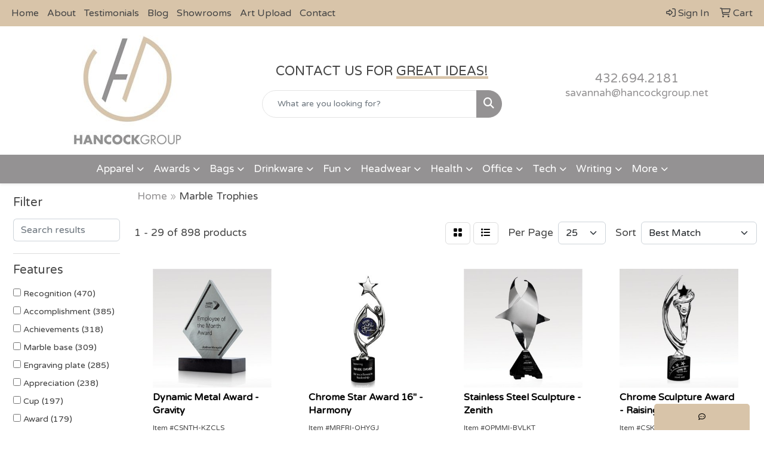

--- FILE ---
content_type: text/html
request_url: https://www.hancockpromo.com/ws/ws.dll/StartSrch?UID=31244&WENavID=19026359
body_size: 13755
content:
<!DOCTYPE html>
<html lang="en"><head>
<meta charset="utf-8">
<meta http-equiv="X-UA-Compatible" content="IE=edge">
<meta name="viewport" content="width=device-width, initial-scale=1">
<!-- The above 3 meta tags *must* come first in the head; any other head content must come *after* these tags -->


<link href="/distsite/styles/8/css/bootstrap.min.css" rel="stylesheet" />
<link href="https://fonts.googleapis.com/css?family=Open+Sans:400,600|Oswald:400,600" rel="stylesheet">
<link href="/distsite/styles/8/css/owl.carousel.min.css" rel="stylesheet">
<link href="/distsite/styles/8/css/nouislider.css" rel="stylesheet">
<!--<link href="/distsite/styles/8/css/menu.css" rel="stylesheet"/>-->
<link href="/distsite/styles/8/css/flexslider.css" rel="stylesheet">
<link href="/distsite/styles/8/css/all.min.css" rel="stylesheet">
<link href="/distsite/styles/8/css/slick/slick.css" rel="stylesheet"/>
<link href="/distsite/styles/8/css/lightbox/lightbox.css" rel="stylesheet"  />
<link href="/distsite/styles/8/css/yamm.css" rel="stylesheet" />
<!-- Custom styles for this theme -->
<link href="/we/we.dll/StyleSheet?UN=31244&Type=WETheme&TS=C45707.4604282407" rel="stylesheet">
<!-- Custom styles for this theme -->
<link href="/we/we.dll/StyleSheet?UN=31244&Type=WETheme-PS&TS=C45707.4604282407" rel="stylesheet">
<style>
body {color: #444 !important;}
ul#nav1.sf-arrows .sf-with-ul:after {border-top-color: #eee;}
#header-inner > div > div {align-items: center !important;}
.header-eight #logo img {max-height: 185px; margin-top: 0;}
#ftlogo > a > img {height: 140px;}
#ftlogo > a > img {margin-bottom: 13px;}
#footer {padding: 60px 0px 0px 0px; border-top: 2px solid #949293; }
.sig-overlay {background-color: #00000080;}

.heading-title {margin-bottom: 20px !important; font-size: 22px; text-transform: uppercase !important; font-weight: 300;}
.underline-txt {background-size: 100px 1.2em; background-image: linear-gradient(to bottom,rgba(0,0,0,0) 80%,#d8c4a9 80%); font-weight: 400;}

#featured-collection-1 > div > div > h3 {display: none;}

@media (min-width: 768px) {
#header-inner { padding: 15px 0px}
}

@media (min-width: 992px) {
.carousel-item {height: 550px;}
}
</style>

<!-- HTML5 shim and Respond.js for IE8 support of HTML5 elements and media queries -->
<!--[if lt IE 9]>
      <script src="https://oss.maxcdn.com/html5shiv/3.7.3/html5shiv.min.js"></script>
      <script src="https://oss.maxcdn.com/respond/1.4.2/respond.min.js"></script>
    <![endif]-->

</head>

<body style="background:#fff;">


  <!-- Slide-Out Menu -->
  <div id="filter-menu" class="filter-menu">
    <button id="close-menu" class="btn-close"></button>
    <div class="menu-content">
      
<aside class="filter-sidebar">



<div class="filter-section first">
	<h2>Filter</h2>
	 <div class="input-group mb-3">
	 <input type="text" style="border-right:0;" placeholder="Search results" class="form-control text-search-within-results" name="SearchWithinResults" value="" maxlength="100" onkeyup="HandleTextFilter(event);">
	  <label class="input-group-text" style="background-color:#fff;"><a  style="display:none;" href="javascript:void(0);" class="remove-filter" data-toggle="tooltip" title="Clear" onclick="ClearTextFilter();"><i class="far fa-times" aria-hidden="true"></i> <span class="fa-sr-only">x</span></a></label>
	</div>
</div>

<a href="javascript:void(0);" class="clear-filters"  style="display:none;" onclick="ClearDrillDown();">Clear all filters</a>

<div class="filter-section"  style="display:none;">
	<h2>Categories</h2>

	<div class="filter-list">

	 

		<!-- wrapper for more filters -->
        <div class="show-filter">

		</div><!-- showfilters -->

	</div>

		<a href="#" class="show-more"  style="display:none;" >Show more</a>
</div>


<div class="filter-section" >
	<h2>Features</h2>

		<div class="filter-list">

	  		<div class="checkbox"><label><input class="filtercheckbox" type="checkbox" name="2|Recognition" ><span> Recognition (470)</span></label></div><div class="checkbox"><label><input class="filtercheckbox" type="checkbox" name="2|Accomplishment" ><span> Accomplishment (385)</span></label></div><div class="checkbox"><label><input class="filtercheckbox" type="checkbox" name="2|Achievements" ><span> Achievements (318)</span></label></div><div class="checkbox"><label><input class="filtercheckbox" type="checkbox" name="2|Marble base" ><span> Marble base (309)</span></label></div><div class="checkbox"><label><input class="filtercheckbox" type="checkbox" name="2|Engraving plate" ><span> Engraving plate (285)</span></label></div><div class="checkbox"><label><input class="filtercheckbox" type="checkbox" name="2|Appreciation" ><span> Appreciation (238)</span></label></div><div class="checkbox"><label><input class="filtercheckbox" type="checkbox" name="2|Cup" ><span> Cup (197)</span></label></div><div class="checkbox"><label><input class="filtercheckbox" type="checkbox" name="2|Award" ><span> Award (179)</span></label></div><div class="checkbox"><label><input class="filtercheckbox" type="checkbox" name="2|Accolade" ><span> Accolade (171)</span></label></div><div class="checkbox"><label><input class="filtercheckbox" type="checkbox" name="2|Trophy" ><span> Trophy (159)</span></label></div><div class="show-filter"><div class="checkbox"><label><input class="filtercheckbox" type="checkbox" name="2|Base" ><span> Base (153)</span></label></div><div class="checkbox"><label><input class="filtercheckbox" type="checkbox" name="2|Acknowledgement" ><span> Acknowledgement (143)</span></label></div><div class="checkbox"><label><input class="filtercheckbox" type="checkbox" name="2|Cast metal" ><span> Cast metal (136)</span></label></div><div class="checkbox"><label><input class="filtercheckbox" type="checkbox" name="2|Square base" ><span> Square base (130)</span></label></div><div class="checkbox"><label><input class="filtercheckbox" type="checkbox" name="2|Round" ><span> Round (99)</span></label></div><div class="checkbox"><label><input class="filtercheckbox" type="checkbox" name="2|Rectangle bottom" ><span> Rectangle bottom (91)</span></label></div><div class="checkbox"><label><input class="filtercheckbox" type="checkbox" name="2|Custom award" ><span> Custom award (87)</span></label></div><div class="checkbox"><label><input class="filtercheckbox" type="checkbox" name="2|Marble" ><span> Marble (86)</span></label></div><div class="checkbox"><label><input class="filtercheckbox" type="checkbox" name="2|Recognition award" ><span> Recognition award (86)</span></label></div><div class="checkbox"><label><input class="filtercheckbox" type="checkbox" name="2|Marble awards" ><span> Marble awards (82)</span></label></div><div class="checkbox"><label><input class="filtercheckbox" type="checkbox" name="2|2 handle" ><span> 2 handle (77)</span></label></div><div class="checkbox"><label><input class="filtercheckbox" type="checkbox" name="2|Granite award" ><span> Granite award (76)</span></label></div><div class="checkbox"><label><input class="filtercheckbox" type="checkbox" name="2|Metal cup" ><span> Metal cup (74)</span></label></div><div class="checkbox"><label><input class="filtercheckbox" type="checkbox" name="2|Ceremony" ><span> Ceremony (70)</span></label></div><div class="checkbox"><label><input class="filtercheckbox" type="checkbox" name="2|Acrylic" ><span> Acrylic (68)</span></label></div><div class="checkbox"><label><input class="filtercheckbox" type="checkbox" name="2|Glass" ><span> Glass (68)</span></label></div><div class="checkbox"><label><input class="filtercheckbox" type="checkbox" name="2|Crystal" ><span> Crystal (67)</span></label></div><div class="checkbox"><label><input class="filtercheckbox" type="checkbox" name="2|Granite" ><span> Granite (66)</span></label></div><div class="checkbox"><label><input class="filtercheckbox" type="checkbox" name="2|Crystal award" ><span> Crystal award (61)</span></label></div><div class="checkbox"><label><input class="filtercheckbox" type="checkbox" name="2|Glass award" ><span> Glass award (61)</span></label></div><div class="checkbox"><label><input class="filtercheckbox" type="checkbox" name="2|Stafire crystal award" ><span> Stafire crystal award (60)</span></label></div><div class="checkbox"><label><input class="filtercheckbox" type="checkbox" name="2|Starfire crystal" ><span> Starfire crystal (60)</span></label></div><div class="checkbox"><label><input class="filtercheckbox" type="checkbox" name="2|Loving cup" ><span> Loving cup (58)</span></label></div><div class="checkbox"><label><input class="filtercheckbox" type="checkbox" name="2|3&quot;x 2&quot; base" ><span> 3&quot;x 2&quot; base (50)</span></label></div><div class="checkbox"><label><input class="filtercheckbox" type="checkbox" name="2|Durable" ><span> Durable (50)</span></label></div><div class="checkbox"><label><input class="filtercheckbox" type="checkbox" name="2|Corporate" ><span> Corporate (45)</span></label></div><div class="checkbox"><label><input class="filtercheckbox" type="checkbox" name="2|Metal" ><span> Metal (45)</span></label></div><div class="checkbox"><label><input class="filtercheckbox" type="checkbox" name="2|Customized" ><span> Customized (43)</span></label></div><div class="checkbox"><label><input class="filtercheckbox" type="checkbox" name="2|Merit" ><span> Merit (43)</span></label></div><div class="checkbox"><label><input class="filtercheckbox" type="checkbox" name="2|Brookfield distinction" ><span> Brookfield distinction (40)</span></label></div><div class="checkbox"><label><input class="filtercheckbox" type="checkbox" name="2|Solid marble base" ><span> Solid marble base (40)</span></label></div><div class="checkbox"><label><input class="filtercheckbox" type="checkbox" name="2|Metal loving cup" ><span> Metal loving cup (39)</span></label></div><div class="checkbox"><label><input class="filtercheckbox" type="checkbox" name="2|Poly" ><span> Poly (39)</span></label></div><div class="checkbox"><label><input class="filtercheckbox" type="checkbox" name="2|Star" ><span> Star (34)</span></label></div><div class="checkbox"><label><input class="filtercheckbox" type="checkbox" name="2|Personalized" ><span> Personalized (33)</span></label></div><div class="checkbox"><label><input class="filtercheckbox" type="checkbox" name="2|Standing" ><span> Standing (33)</span></label></div><div class="checkbox"><label><input class="filtercheckbox" type="checkbox" name="2|Tabletop" ><span> Tabletop (32)</span></label></div><div class="checkbox"><label><input class="filtercheckbox" type="checkbox" name="2|Thermo printed plate" ><span> Thermo printed plate (32)</span></label></div><div class="checkbox"><label><input class="filtercheckbox" type="checkbox" name="2|Plastic" ><span> Plastic (30)</span></label></div><div class="checkbox"><label><input class="filtercheckbox" type="checkbox" name="2|Rectangle base" ><span> Rectangle base (29)</span></label></div></div>

			<!-- wrapper for more filters -->
			<div class="show-filter">

			</div><!-- showfilters -->
 		</div>
		<a href="#" class="show-more"  >Show more</a>


</div>


<div class="filter-section" >
	<h2>Colors</h2>

		<div class="filter-list">

		  	<div class="checkbox"><label><input class="filtercheckbox" type="checkbox" name="1|Gold/black" ><span> Gold/black (163)</span></label></div><div class="checkbox"><label><input class="filtercheckbox" type="checkbox" name="1|Silver/black" ><span> Silver/black (130)</span></label></div><div class="checkbox"><label><input class="filtercheckbox" type="checkbox" name="1|Gold/white" ><span> Gold/white (99)</span></label></div><div class="checkbox"><label><input class="filtercheckbox" type="checkbox" name="1|Clear/black/beige" ><span> Clear/black/beige (41)</span></label></div><div class="checkbox"><label><input class="filtercheckbox" type="checkbox" name="1|Silver" ><span> Silver (34)</span></label></div><div class="checkbox"><label><input class="filtercheckbox" type="checkbox" name="1|Silver/gold/black" ><span> Silver/gold/black (33)</span></label></div><div class="checkbox"><label><input class="filtercheckbox" type="checkbox" name="1|Green" ><span> Green (31)</span></label></div><div class="checkbox"><label><input class="filtercheckbox" type="checkbox" name="1|Black/clear/beige" ><span> Black/clear/beige (28)</span></label></div><div class="checkbox"><label><input class="filtercheckbox" type="checkbox" name="1|Gold/silver/black" ><span> Gold/silver/black (28)</span></label></div><div class="checkbox"><label><input class="filtercheckbox" type="checkbox" name="1|Various" ><span> Various (25)</span></label></div><div class="show-filter"><div class="checkbox"><label><input class="filtercheckbox" type="checkbox" name="1|Gold" ><span> Gold (21)</span></label></div><div class="checkbox"><label><input class="filtercheckbox" type="checkbox" name="1|Gold/black marble base" ><span> Gold/black marble base (17)</span></label></div><div class="checkbox"><label><input class="filtercheckbox" type="checkbox" name="1|Black" ><span> Black (14)</span></label></div><div class="checkbox"><label><input class="filtercheckbox" type="checkbox" name="1|Black/gold" ><span> Black/gold (14)</span></label></div><div class="checkbox"><label><input class="filtercheckbox" type="checkbox" name="1|Clear" ><span> Clear (14)</span></label></div><div class="checkbox"><label><input class="filtercheckbox" type="checkbox" name="1|Gold/black/clear" ><span> Gold/black/clear (12)</span></label></div><div class="checkbox"><label><input class="filtercheckbox" type="checkbox" name="1|Red" ><span> Red (12)</span></label></div><div class="checkbox"><label><input class="filtercheckbox" type="checkbox" name="1|Gold/brown" ><span> Gold/brown (11)</span></label></div><div class="checkbox"><label><input class="filtercheckbox" type="checkbox" name="1|Blue" ><span> Blue (10)</span></label></div><div class="checkbox"><label><input class="filtercheckbox" type="checkbox" name="1|Clear/black" ><span> Clear/black (10)</span></label></div><div class="checkbox"><label><input class="filtercheckbox" type="checkbox" name="1|Blue/clear" ><span> Blue/clear (7)</span></label></div><div class="checkbox"><label><input class="filtercheckbox" type="checkbox" name="1|Bronze/black" ><span> Bronze/black (6)</span></label></div><div class="checkbox"><label><input class="filtercheckbox" type="checkbox" name="1|Clear &amp; black" ><span> Clear &amp; black (6)</span></label></div><div class="checkbox"><label><input class="filtercheckbox" type="checkbox" name="1|Gray / black" ><span> Gray / black (6)</span></label></div><div class="checkbox"><label><input class="filtercheckbox" type="checkbox" name="1|Gold/marble white base" ><span> Gold/marble white base (5)</span></label></div><div class="checkbox"><label><input class="filtercheckbox" type="checkbox" name="1|Silver/black base" ><span> Silver/black base (5)</span></label></div><div class="checkbox"><label><input class="filtercheckbox" type="checkbox" name="1|Silver/brown" ><span> Silver/brown (5)</span></label></div><div class="checkbox"><label><input class="filtercheckbox" type="checkbox" name="1|Silver/walnut brown" ><span> Silver/walnut brown (5)</span></label></div><div class="checkbox"><label><input class="filtercheckbox" type="checkbox" name="1|Clear / black" ><span> Clear / black (4)</span></label></div><div class="checkbox"><label><input class="filtercheckbox" type="checkbox" name="1|Clear acrylic" ><span> Clear acrylic (4)</span></label></div><div class="checkbox"><label><input class="filtercheckbox" type="checkbox" name="1|Clear/blue" ><span> Clear/blue (4)</span></label></div><div class="checkbox"><label><input class="filtercheckbox" type="checkbox" name="1|Gray" ><span> Gray (4)</span></label></div><div class="checkbox"><label><input class="filtercheckbox" type="checkbox" name="1|Lavaflow black/gold" ><span> Lavaflow black/gold (4)</span></label></div><div class="checkbox"><label><input class="filtercheckbox" type="checkbox" name="1|Lavaflow fuchsia pink/gold" ><span> Lavaflow fuchsia pink/gold (4)</span></label></div><div class="checkbox"><label><input class="filtercheckbox" type="checkbox" name="1|Lightning black/gold" ><span> Lightning black/gold (4)</span></label></div><div class="checkbox"><label><input class="filtercheckbox" type="checkbox" name="1|Pow black/gold" ><span> Pow black/gold (4)</span></label></div><div class="checkbox"><label><input class="filtercheckbox" type="checkbox" name="1|Pow gold" ><span> Pow gold (4)</span></label></div><div class="checkbox"><label><input class="filtercheckbox" type="checkbox" name="1|Red/clear" ><span> Red/clear (4)</span></label></div><div class="checkbox"><label><input class="filtercheckbox" type="checkbox" name="1|Silver/blue/black" ><span> Silver/blue/black (4)</span></label></div><div class="checkbox"><label><input class="filtercheckbox" type="checkbox" name="1|Blue marble" ><span> Blue marble (3)</span></label></div><div class="checkbox"><label><input class="filtercheckbox" type="checkbox" name="1|Brass/black" ><span> Brass/black (3)</span></label></div><div class="checkbox"><label><input class="filtercheckbox" type="checkbox" name="1|Clear/black/silver" ><span> Clear/black/silver (3)</span></label></div><div class="checkbox"><label><input class="filtercheckbox" type="checkbox" name="1|Diamond blue/gold" ><span> Diamond blue/gold (3)</span></label></div><div class="checkbox"><label><input class="filtercheckbox" type="checkbox" name="1|Diamond gold" ><span> Diamond gold (3)</span></label></div><div class="checkbox"><label><input class="filtercheckbox" type="checkbox" name="1|Diamond orange/gold" ><span> Diamond orange/gold (3)</span></label></div><div class="checkbox"><label><input class="filtercheckbox" type="checkbox" name="1|Diamond purple/gold" ><span> Diamond purple/gold (3)</span></label></div><div class="checkbox"><label><input class="filtercheckbox" type="checkbox" name="1|Diamond red/gold" ><span> Diamond red/gold (3)</span></label></div><div class="checkbox"><label><input class="filtercheckbox" type="checkbox" name="1|Diamond silver/gold" ><span> Diamond silver/gold (3)</span></label></div><div class="checkbox"><label><input class="filtercheckbox" type="checkbox" name="1|Emerald marble" ><span> Emerald marble (3)</span></label></div><div class="checkbox"><label><input class="filtercheckbox" type="checkbox" name="1|Flag red/white/blue/gold" ><span> Flag red/white/blue/gold (3)</span></label></div></div>


			<!-- wrapper for more filters -->
			<div class="show-filter">

			</div><!-- showfilters -->

		  </div>

		<a href="#" class="show-more"  >Show more</a>
</div>


<div class="filter-section"  >
	<h2>Price Range</h2>
	<div class="filter-price-wrap">
		<div class="filter-price-inner">
			<div class="input-group">
				<span class="input-group-text input-group-text-white">$</span>
				<input type="text" class="form-control form-control-sm filter-min-prices" name="min-prices" value="" placeholder="Min" onkeyup="HandlePriceFilter(event);">
			</div>
			<div class="input-group">
				<span class="input-group-text input-group-text-white">$</span>
				<input type="text" class="form-control form-control-sm filter-max-prices" name="max-prices" value="" placeholder="Max" onkeyup="HandlePriceFilter(event);">
			</div>
		</div>
		<a href="javascript:void(0)" onclick="SetPriceFilter();" ><i class="fa-solid fa-chevron-right"></i></a>
	</div>
</div>

<div class="filter-section"   >
	<h2>Quantity</h2>
	<div class="filter-price-wrap mb-2">
		<input type="text" class="form-control form-control-sm filter-quantity" value="" placeholder="Qty" onkeyup="HandleQuantityFilter(event);">
		<a href="javascript:void(0)" onclick="SetQuantityFilter();"><i class="fa-solid fa-chevron-right"></i></a>
	</div>
</div>




	</aside>

    </div>
</div>




	<div class="container-fluid">
		<div class="row">

			<div class="col-md-3 col-lg-2">
        <div class="d-none d-md-block">
          <div id="desktop-filter">
            
<aside class="filter-sidebar">



<div class="filter-section first">
	<h2>Filter</h2>
	 <div class="input-group mb-3">
	 <input type="text" style="border-right:0;" placeholder="Search results" class="form-control text-search-within-results" name="SearchWithinResults" value="" maxlength="100" onkeyup="HandleTextFilter(event);">
	  <label class="input-group-text" style="background-color:#fff;"><a  style="display:none;" href="javascript:void(0);" class="remove-filter" data-toggle="tooltip" title="Clear" onclick="ClearTextFilter();"><i class="far fa-times" aria-hidden="true"></i> <span class="fa-sr-only">x</span></a></label>
	</div>
</div>

<a href="javascript:void(0);" class="clear-filters"  style="display:none;" onclick="ClearDrillDown();">Clear all filters</a>

<div class="filter-section"  style="display:none;">
	<h2>Categories</h2>

	<div class="filter-list">

	 

		<!-- wrapper for more filters -->
        <div class="show-filter">

		</div><!-- showfilters -->

	</div>

		<a href="#" class="show-more"  style="display:none;" >Show more</a>
</div>


<div class="filter-section" >
	<h2>Features</h2>

		<div class="filter-list">

	  		<div class="checkbox"><label><input class="filtercheckbox" type="checkbox" name="2|Recognition" ><span> Recognition (470)</span></label></div><div class="checkbox"><label><input class="filtercheckbox" type="checkbox" name="2|Accomplishment" ><span> Accomplishment (385)</span></label></div><div class="checkbox"><label><input class="filtercheckbox" type="checkbox" name="2|Achievements" ><span> Achievements (318)</span></label></div><div class="checkbox"><label><input class="filtercheckbox" type="checkbox" name="2|Marble base" ><span> Marble base (309)</span></label></div><div class="checkbox"><label><input class="filtercheckbox" type="checkbox" name="2|Engraving plate" ><span> Engraving plate (285)</span></label></div><div class="checkbox"><label><input class="filtercheckbox" type="checkbox" name="2|Appreciation" ><span> Appreciation (238)</span></label></div><div class="checkbox"><label><input class="filtercheckbox" type="checkbox" name="2|Cup" ><span> Cup (197)</span></label></div><div class="checkbox"><label><input class="filtercheckbox" type="checkbox" name="2|Award" ><span> Award (179)</span></label></div><div class="checkbox"><label><input class="filtercheckbox" type="checkbox" name="2|Accolade" ><span> Accolade (171)</span></label></div><div class="checkbox"><label><input class="filtercheckbox" type="checkbox" name="2|Trophy" ><span> Trophy (159)</span></label></div><div class="show-filter"><div class="checkbox"><label><input class="filtercheckbox" type="checkbox" name="2|Base" ><span> Base (153)</span></label></div><div class="checkbox"><label><input class="filtercheckbox" type="checkbox" name="2|Acknowledgement" ><span> Acknowledgement (143)</span></label></div><div class="checkbox"><label><input class="filtercheckbox" type="checkbox" name="2|Cast metal" ><span> Cast metal (136)</span></label></div><div class="checkbox"><label><input class="filtercheckbox" type="checkbox" name="2|Square base" ><span> Square base (130)</span></label></div><div class="checkbox"><label><input class="filtercheckbox" type="checkbox" name="2|Round" ><span> Round (99)</span></label></div><div class="checkbox"><label><input class="filtercheckbox" type="checkbox" name="2|Rectangle bottom" ><span> Rectangle bottom (91)</span></label></div><div class="checkbox"><label><input class="filtercheckbox" type="checkbox" name="2|Custom award" ><span> Custom award (87)</span></label></div><div class="checkbox"><label><input class="filtercheckbox" type="checkbox" name="2|Marble" ><span> Marble (86)</span></label></div><div class="checkbox"><label><input class="filtercheckbox" type="checkbox" name="2|Recognition award" ><span> Recognition award (86)</span></label></div><div class="checkbox"><label><input class="filtercheckbox" type="checkbox" name="2|Marble awards" ><span> Marble awards (82)</span></label></div><div class="checkbox"><label><input class="filtercheckbox" type="checkbox" name="2|2 handle" ><span> 2 handle (77)</span></label></div><div class="checkbox"><label><input class="filtercheckbox" type="checkbox" name="2|Granite award" ><span> Granite award (76)</span></label></div><div class="checkbox"><label><input class="filtercheckbox" type="checkbox" name="2|Metal cup" ><span> Metal cup (74)</span></label></div><div class="checkbox"><label><input class="filtercheckbox" type="checkbox" name="2|Ceremony" ><span> Ceremony (70)</span></label></div><div class="checkbox"><label><input class="filtercheckbox" type="checkbox" name="2|Acrylic" ><span> Acrylic (68)</span></label></div><div class="checkbox"><label><input class="filtercheckbox" type="checkbox" name="2|Glass" ><span> Glass (68)</span></label></div><div class="checkbox"><label><input class="filtercheckbox" type="checkbox" name="2|Crystal" ><span> Crystal (67)</span></label></div><div class="checkbox"><label><input class="filtercheckbox" type="checkbox" name="2|Granite" ><span> Granite (66)</span></label></div><div class="checkbox"><label><input class="filtercheckbox" type="checkbox" name="2|Crystal award" ><span> Crystal award (61)</span></label></div><div class="checkbox"><label><input class="filtercheckbox" type="checkbox" name="2|Glass award" ><span> Glass award (61)</span></label></div><div class="checkbox"><label><input class="filtercheckbox" type="checkbox" name="2|Stafire crystal award" ><span> Stafire crystal award (60)</span></label></div><div class="checkbox"><label><input class="filtercheckbox" type="checkbox" name="2|Starfire crystal" ><span> Starfire crystal (60)</span></label></div><div class="checkbox"><label><input class="filtercheckbox" type="checkbox" name="2|Loving cup" ><span> Loving cup (58)</span></label></div><div class="checkbox"><label><input class="filtercheckbox" type="checkbox" name="2|3&quot;x 2&quot; base" ><span> 3&quot;x 2&quot; base (50)</span></label></div><div class="checkbox"><label><input class="filtercheckbox" type="checkbox" name="2|Durable" ><span> Durable (50)</span></label></div><div class="checkbox"><label><input class="filtercheckbox" type="checkbox" name="2|Corporate" ><span> Corporate (45)</span></label></div><div class="checkbox"><label><input class="filtercheckbox" type="checkbox" name="2|Metal" ><span> Metal (45)</span></label></div><div class="checkbox"><label><input class="filtercheckbox" type="checkbox" name="2|Customized" ><span> Customized (43)</span></label></div><div class="checkbox"><label><input class="filtercheckbox" type="checkbox" name="2|Merit" ><span> Merit (43)</span></label></div><div class="checkbox"><label><input class="filtercheckbox" type="checkbox" name="2|Brookfield distinction" ><span> Brookfield distinction (40)</span></label></div><div class="checkbox"><label><input class="filtercheckbox" type="checkbox" name="2|Solid marble base" ><span> Solid marble base (40)</span></label></div><div class="checkbox"><label><input class="filtercheckbox" type="checkbox" name="2|Metal loving cup" ><span> Metal loving cup (39)</span></label></div><div class="checkbox"><label><input class="filtercheckbox" type="checkbox" name="2|Poly" ><span> Poly (39)</span></label></div><div class="checkbox"><label><input class="filtercheckbox" type="checkbox" name="2|Star" ><span> Star (34)</span></label></div><div class="checkbox"><label><input class="filtercheckbox" type="checkbox" name="2|Personalized" ><span> Personalized (33)</span></label></div><div class="checkbox"><label><input class="filtercheckbox" type="checkbox" name="2|Standing" ><span> Standing (33)</span></label></div><div class="checkbox"><label><input class="filtercheckbox" type="checkbox" name="2|Tabletop" ><span> Tabletop (32)</span></label></div><div class="checkbox"><label><input class="filtercheckbox" type="checkbox" name="2|Thermo printed plate" ><span> Thermo printed plate (32)</span></label></div><div class="checkbox"><label><input class="filtercheckbox" type="checkbox" name="2|Plastic" ><span> Plastic (30)</span></label></div><div class="checkbox"><label><input class="filtercheckbox" type="checkbox" name="2|Rectangle base" ><span> Rectangle base (29)</span></label></div></div>

			<!-- wrapper for more filters -->
			<div class="show-filter">

			</div><!-- showfilters -->
 		</div>
		<a href="#" class="show-more"  >Show more</a>


</div>


<div class="filter-section" >
	<h2>Colors</h2>

		<div class="filter-list">

		  	<div class="checkbox"><label><input class="filtercheckbox" type="checkbox" name="1|Gold/black" ><span> Gold/black (163)</span></label></div><div class="checkbox"><label><input class="filtercheckbox" type="checkbox" name="1|Silver/black" ><span> Silver/black (130)</span></label></div><div class="checkbox"><label><input class="filtercheckbox" type="checkbox" name="1|Gold/white" ><span> Gold/white (99)</span></label></div><div class="checkbox"><label><input class="filtercheckbox" type="checkbox" name="1|Clear/black/beige" ><span> Clear/black/beige (41)</span></label></div><div class="checkbox"><label><input class="filtercheckbox" type="checkbox" name="1|Silver" ><span> Silver (34)</span></label></div><div class="checkbox"><label><input class="filtercheckbox" type="checkbox" name="1|Silver/gold/black" ><span> Silver/gold/black (33)</span></label></div><div class="checkbox"><label><input class="filtercheckbox" type="checkbox" name="1|Green" ><span> Green (31)</span></label></div><div class="checkbox"><label><input class="filtercheckbox" type="checkbox" name="1|Black/clear/beige" ><span> Black/clear/beige (28)</span></label></div><div class="checkbox"><label><input class="filtercheckbox" type="checkbox" name="1|Gold/silver/black" ><span> Gold/silver/black (28)</span></label></div><div class="checkbox"><label><input class="filtercheckbox" type="checkbox" name="1|Various" ><span> Various (25)</span></label></div><div class="show-filter"><div class="checkbox"><label><input class="filtercheckbox" type="checkbox" name="1|Gold" ><span> Gold (21)</span></label></div><div class="checkbox"><label><input class="filtercheckbox" type="checkbox" name="1|Gold/black marble base" ><span> Gold/black marble base (17)</span></label></div><div class="checkbox"><label><input class="filtercheckbox" type="checkbox" name="1|Black" ><span> Black (14)</span></label></div><div class="checkbox"><label><input class="filtercheckbox" type="checkbox" name="1|Black/gold" ><span> Black/gold (14)</span></label></div><div class="checkbox"><label><input class="filtercheckbox" type="checkbox" name="1|Clear" ><span> Clear (14)</span></label></div><div class="checkbox"><label><input class="filtercheckbox" type="checkbox" name="1|Gold/black/clear" ><span> Gold/black/clear (12)</span></label></div><div class="checkbox"><label><input class="filtercheckbox" type="checkbox" name="1|Red" ><span> Red (12)</span></label></div><div class="checkbox"><label><input class="filtercheckbox" type="checkbox" name="1|Gold/brown" ><span> Gold/brown (11)</span></label></div><div class="checkbox"><label><input class="filtercheckbox" type="checkbox" name="1|Blue" ><span> Blue (10)</span></label></div><div class="checkbox"><label><input class="filtercheckbox" type="checkbox" name="1|Clear/black" ><span> Clear/black (10)</span></label></div><div class="checkbox"><label><input class="filtercheckbox" type="checkbox" name="1|Blue/clear" ><span> Blue/clear (7)</span></label></div><div class="checkbox"><label><input class="filtercheckbox" type="checkbox" name="1|Bronze/black" ><span> Bronze/black (6)</span></label></div><div class="checkbox"><label><input class="filtercheckbox" type="checkbox" name="1|Clear &amp; black" ><span> Clear &amp; black (6)</span></label></div><div class="checkbox"><label><input class="filtercheckbox" type="checkbox" name="1|Gray / black" ><span> Gray / black (6)</span></label></div><div class="checkbox"><label><input class="filtercheckbox" type="checkbox" name="1|Gold/marble white base" ><span> Gold/marble white base (5)</span></label></div><div class="checkbox"><label><input class="filtercheckbox" type="checkbox" name="1|Silver/black base" ><span> Silver/black base (5)</span></label></div><div class="checkbox"><label><input class="filtercheckbox" type="checkbox" name="1|Silver/brown" ><span> Silver/brown (5)</span></label></div><div class="checkbox"><label><input class="filtercheckbox" type="checkbox" name="1|Silver/walnut brown" ><span> Silver/walnut brown (5)</span></label></div><div class="checkbox"><label><input class="filtercheckbox" type="checkbox" name="1|Clear / black" ><span> Clear / black (4)</span></label></div><div class="checkbox"><label><input class="filtercheckbox" type="checkbox" name="1|Clear acrylic" ><span> Clear acrylic (4)</span></label></div><div class="checkbox"><label><input class="filtercheckbox" type="checkbox" name="1|Clear/blue" ><span> Clear/blue (4)</span></label></div><div class="checkbox"><label><input class="filtercheckbox" type="checkbox" name="1|Gray" ><span> Gray (4)</span></label></div><div class="checkbox"><label><input class="filtercheckbox" type="checkbox" name="1|Lavaflow black/gold" ><span> Lavaflow black/gold (4)</span></label></div><div class="checkbox"><label><input class="filtercheckbox" type="checkbox" name="1|Lavaflow fuchsia pink/gold" ><span> Lavaflow fuchsia pink/gold (4)</span></label></div><div class="checkbox"><label><input class="filtercheckbox" type="checkbox" name="1|Lightning black/gold" ><span> Lightning black/gold (4)</span></label></div><div class="checkbox"><label><input class="filtercheckbox" type="checkbox" name="1|Pow black/gold" ><span> Pow black/gold (4)</span></label></div><div class="checkbox"><label><input class="filtercheckbox" type="checkbox" name="1|Pow gold" ><span> Pow gold (4)</span></label></div><div class="checkbox"><label><input class="filtercheckbox" type="checkbox" name="1|Red/clear" ><span> Red/clear (4)</span></label></div><div class="checkbox"><label><input class="filtercheckbox" type="checkbox" name="1|Silver/blue/black" ><span> Silver/blue/black (4)</span></label></div><div class="checkbox"><label><input class="filtercheckbox" type="checkbox" name="1|Blue marble" ><span> Blue marble (3)</span></label></div><div class="checkbox"><label><input class="filtercheckbox" type="checkbox" name="1|Brass/black" ><span> Brass/black (3)</span></label></div><div class="checkbox"><label><input class="filtercheckbox" type="checkbox" name="1|Clear/black/silver" ><span> Clear/black/silver (3)</span></label></div><div class="checkbox"><label><input class="filtercheckbox" type="checkbox" name="1|Diamond blue/gold" ><span> Diamond blue/gold (3)</span></label></div><div class="checkbox"><label><input class="filtercheckbox" type="checkbox" name="1|Diamond gold" ><span> Diamond gold (3)</span></label></div><div class="checkbox"><label><input class="filtercheckbox" type="checkbox" name="1|Diamond orange/gold" ><span> Diamond orange/gold (3)</span></label></div><div class="checkbox"><label><input class="filtercheckbox" type="checkbox" name="1|Diamond purple/gold" ><span> Diamond purple/gold (3)</span></label></div><div class="checkbox"><label><input class="filtercheckbox" type="checkbox" name="1|Diamond red/gold" ><span> Diamond red/gold (3)</span></label></div><div class="checkbox"><label><input class="filtercheckbox" type="checkbox" name="1|Diamond silver/gold" ><span> Diamond silver/gold (3)</span></label></div><div class="checkbox"><label><input class="filtercheckbox" type="checkbox" name="1|Emerald marble" ><span> Emerald marble (3)</span></label></div><div class="checkbox"><label><input class="filtercheckbox" type="checkbox" name="1|Flag red/white/blue/gold" ><span> Flag red/white/blue/gold (3)</span></label></div></div>


			<!-- wrapper for more filters -->
			<div class="show-filter">

			</div><!-- showfilters -->

		  </div>

		<a href="#" class="show-more"  >Show more</a>
</div>


<div class="filter-section"  >
	<h2>Price Range</h2>
	<div class="filter-price-wrap">
		<div class="filter-price-inner">
			<div class="input-group">
				<span class="input-group-text input-group-text-white">$</span>
				<input type="text" class="form-control form-control-sm filter-min-prices" name="min-prices" value="" placeholder="Min" onkeyup="HandlePriceFilter(event);">
			</div>
			<div class="input-group">
				<span class="input-group-text input-group-text-white">$</span>
				<input type="text" class="form-control form-control-sm filter-max-prices" name="max-prices" value="" placeholder="Max" onkeyup="HandlePriceFilter(event);">
			</div>
		</div>
		<a href="javascript:void(0)" onclick="SetPriceFilter();" ><i class="fa-solid fa-chevron-right"></i></a>
	</div>
</div>

<div class="filter-section"   >
	<h2>Quantity</h2>
	<div class="filter-price-wrap mb-2">
		<input type="text" class="form-control form-control-sm filter-quantity" value="" placeholder="Qty" onkeyup="HandleQuantityFilter(event);">
		<a href="javascript:void(0)" onclick="SetQuantityFilter();"><i class="fa-solid fa-chevron-right"></i></a>
	</div>
</div>




	</aside>

          </div>
        </div>
			</div>

			<div class="col-md-9 col-lg-10">
				

				<ol class="breadcrumb"  >
              		<li><a href="https://www.hancockpromo.com" target="_top">Home</a></li>
             	 	<li class="active">Marble Trophies</li>
            	</ol>




				<div id="product-list-controls">

				
						<div class="d-flex align-items-center justify-content-between">
							<div class="d-none d-md-block me-3">
								1 - 29 of  898 <span class="d-none d-lg-inline">products</span>
							</div>
					  
						  <!-- Right Aligned Controls -->
						  <div class="product-controls-right d-flex align-items-center">
       
              <button id="show-filter-button" class="btn btn-control d-block d-md-none"><i class="fa-solid fa-filter" aria-hidden="true"></i></button>

							
							<span class="me-3">
								<a href="/ws/ws.dll/StartSrch?UID=31244&WENavID=19026359&View=T&ST=260116173244712119316582133" class="btn btn-control grid" title="Change to Grid View"><i class="fa-solid fa-grid-2" aria-hidden="true"></i>  <span class="fa-sr-only">Grid</span></a>
								<a href="/ws/ws.dll/StartSrch?UID=31244&WENavID=19026359&View=L&ST=260116173244712119316582133" class="btn btn-control" title="Change to List View"><i class="fa-solid fa-list"></i> <span class="fa-sr-only">List</span></a>
							</span>
							
					  
							<!-- Number of Items Per Page -->
							<div class="me-2 d-none d-lg-block">
								<label>Per Page</label>
							</div>
							<div class="me-3 d-none d-md-block">
								<select class="form-select notranslate" onchange="GoToNewURL(this);" aria-label="Items per page">
									<option value="/ws/ws.dll/StartSrch?UID=31244&WENavID=19026359&ST=260116173244712119316582133&PPP=10" >10</option><option value="/ws/ws.dll/StartSrch?UID=31244&WENavID=19026359&ST=260116173244712119316582133&PPP=25" selected>25</option><option value="/ws/ws.dll/StartSrch?UID=31244&WENavID=19026359&ST=260116173244712119316582133&PPP=50" >50</option><option value="/ws/ws.dll/StartSrch?UID=31244&WENavID=19026359&ST=260116173244712119316582133&PPP=100" >100</option><option value="/ws/ws.dll/StartSrch?UID=31244&WENavID=19026359&ST=260116173244712119316582133&PPP=250" >250</option>
								
								</select>
							</div>
					  
							<!-- Sort By -->
							<div class="d-none d-lg-block me-2">
								<label>Sort</label>
							</div>
							<div>
								<select class="form-select" onchange="GoToNewURL(this);">
									<option value="/ws/ws.dll/StartSrch?UID=31244&WENavID=19026359&Sort=0" selected>Best Match</option><option value="/ws/ws.dll/StartSrch?UID=31244&WENavID=19026359&Sort=3">Most Popular</option><option value="/ws/ws.dll/StartSrch?UID=31244&WENavID=19026359&Sort=1">Price (Low to High)</option><option value="/ws/ws.dll/StartSrch?UID=31244&WENavID=19026359&Sort=2">Price (High to Low)</option>
								 </select>
							</div>
						  </div>
						</div>

			  </div>

				<!-- Product Results List -->
				<ul class="thumbnail-list"><a name="0" href="#" alt="Item 0"></a>
<li>
 <a href="https://www.hancockpromo.com/p/CSNTH-KZCLS/dynamic-metal-award-gravity" target="_parent" alt="Dynamic Metal Award - Gravity">
 <div class="pr-list-grid">
		<img class="img-responsive" src="/ws/ws.dll/QPic?SN=50020&P=575010816&I=0&PX=300" alt="Dynamic Metal Award - Gravity">
		<p class="pr-name">Dynamic Metal Award - Gravity</p>
		<div class="pr-meta-row">
			<div class="product-reviews"  style="display:none;">
				<div class="rating-stars">
				<i class="fa-solid fa-star-sharp" aria-hidden="true"></i><i class="fa-solid fa-star-sharp" aria-hidden="true"></i><i class="fa-solid fa-star-sharp" aria-hidden="true"></i><i class="fa-solid fa-star-sharp" aria-hidden="true"></i><i class="fa-solid fa-star-sharp" aria-hidden="true"></i>
				</div>
				<span class="rating-count">(0)</span>
			</div>
			
		</div>
		<p class="pr-number"  ><span class="notranslate">Item #CSNTH-KZCLS</span></p>
		<p class="pr-price"  ><span class="notranslate">$86.00</span> - <span class="notranslate">$91.00</span></p>
 </div>
 </a>
</li>
<a name="1" href="#" alt="Item 1"></a>
<li>
 <a href="https://www.hancockpromo.com/p/MRFRI-QHYGJ/chrome-star-award-16-harmony" target="_parent" alt="Chrome Star Award 16&quot; - Harmony">
 <div class="pr-list-grid">
		<img class="img-responsive" src="/ws/ws.dll/QPic?SN=50020&P=187451037&I=0&PX=300" alt="Chrome Star Award 16&quot; - Harmony">
		<p class="pr-name">Chrome Star Award 16&quot; - Harmony</p>
		<div class="pr-meta-row">
			<div class="product-reviews"  style="display:none;">
				<div class="rating-stars">
				<i class="fa-solid fa-star-sharp" aria-hidden="true"></i><i class="fa-solid fa-star-sharp" aria-hidden="true"></i><i class="fa-solid fa-star-sharp" aria-hidden="true"></i><i class="fa-solid fa-star-sharp" aria-hidden="true"></i><i class="fa-solid fa-star-sharp" aria-hidden="true"></i>
				</div>
				<span class="rating-count">(0)</span>
			</div>
			
		</div>
		<p class="pr-number"  ><span class="notranslate">Item #MRFRI-QHYGJ</span></p>
		<p class="pr-price"  ><span class="notranslate">$230.00</span> - <span class="notranslate">$244.00</span></p>
 </div>
 </a>
</li>
<a name="2" href="#" alt="Item 2"></a>
<li>
 <a href="https://www.hancockpromo.com/p/QPMMI-BVLKT/stainless-steel-sculpture-zenith" target="_parent" alt="Stainless Steel Sculpture - Zenith">
 <div class="pr-list-grid">
		<img class="img-responsive" src="/ws/ws.dll/QPic?SN=50020&P=15833787&I=0&PX=300" alt="Stainless Steel Sculpture - Zenith">
		<p class="pr-name">Stainless Steel Sculpture - Zenith</p>
		<div class="pr-meta-row">
			<div class="product-reviews"  style="display:none;">
				<div class="rating-stars">
				<i class="fa-solid fa-star-sharp" aria-hidden="true"></i><i class="fa-solid fa-star-sharp" aria-hidden="true"></i><i class="fa-solid fa-star-sharp" aria-hidden="true"></i><i class="fa-solid fa-star-sharp" aria-hidden="true"></i><i class="fa-solid fa-star-sharp" aria-hidden="true"></i>
				</div>
				<span class="rating-count">(0)</span>
			</div>
			
		</div>
		<p class="pr-number"  ><span class="notranslate">Item #QPMMI-BVLKT</span></p>
		<p class="pr-price"  ><span class="notranslate">$337.00</span> - <span class="notranslate">$358.00</span></p>
 </div>
 </a>
</li>
<a name="3" href="#" alt="Item 3"></a>
<li>
 <a href="https://www.hancockpromo.com/p/CSKPE-JHHAF/chrome-sculpture-award-raising-the-bar" target="_parent" alt="Chrome Sculpture Award - Raising the Bar">
 <div class="pr-list-grid">
		<img class="img-responsive" src="/ws/ws.dll/QPic?SN=50020&P=954240553&I=0&PX=300" alt="Chrome Sculpture Award - Raising the Bar">
		<p class="pr-name">Chrome Sculpture Award - Raising the Bar</p>
		<div class="pr-meta-row">
			<div class="product-reviews"  style="display:none;">
				<div class="rating-stars">
				<i class="fa-solid fa-star-sharp" aria-hidden="true"></i><i class="fa-solid fa-star-sharp" aria-hidden="true"></i><i class="fa-solid fa-star-sharp" aria-hidden="true"></i><i class="fa-solid fa-star-sharp" aria-hidden="true"></i><i class="fa-solid fa-star-sharp" aria-hidden="true"></i>
				</div>
				<span class="rating-count">(0)</span>
			</div>
			
		</div>
		<p class="pr-number"  ><span class="notranslate">Item #CSKPE-JHHAF</span></p>
		<p class="pr-price"  ><span class="notranslate">$259.00</span> - <span class="notranslate">$275.00</span></p>
 </div>
 </a>
</li>
<a name="4" href="#" alt="Item 4"></a>
<li>
 <a href="https://www.hancockpromo.com/p/KSJLD-ODADW/mercury-globe-award" target="_parent" alt="Mercury Globe Award">
 <div class="pr-list-grid">
		<img class="img-responsive" src="/ws/ws.dll/QPic?SN=50020&P=336450492&I=0&PX=300" alt="Mercury Globe Award">
		<p class="pr-name">Mercury Globe Award</p>
		<div class="pr-meta-row">
			<div class="product-reviews"  style="display:none;">
				<div class="rating-stars">
				<i class="fa-solid fa-star-sharp" aria-hidden="true"></i><i class="fa-solid fa-star-sharp" aria-hidden="true"></i><i class="fa-solid fa-star-sharp" aria-hidden="true"></i><i class="fa-solid fa-star-sharp" aria-hidden="true"></i><i class="fa-solid fa-star-sharp" aria-hidden="true"></i>
				</div>
				<span class="rating-count">(0)</span>
			</div>
			
		</div>
		<p class="pr-number"  ><span class="notranslate">Item #KSJLD-ODADW</span></p>
		<p class="pr-price"  ><span class="notranslate">$135.00</span> - <span class="notranslate">$143.00</span></p>
 </div>
 </a>
</li>
<a name="5" href="#" alt="Item 5"></a>
<li>
 <a href="https://www.hancockpromo.com/p/ILLOC-GWNNH/slate-ace-award-steel-accent-11-12" target="_parent" alt="Slate Ace Award Steel Accent - 11-1/2&quot;">
 <div class="pr-list-grid">
		<img class="img-responsive" src="/ws/ws.dll/QPic?SN=50020&P=763137661&I=0&PX=300" alt="Slate Ace Award Steel Accent - 11-1/2&quot;">
		<p class="pr-name">Slate Ace Award Steel Accent - 11-1/2&quot;</p>
		<div class="pr-meta-row">
			<div class="product-reviews"  style="display:none;">
				<div class="rating-stars">
				<i class="fa-solid fa-star-sharp" aria-hidden="true"></i><i class="fa-solid fa-star-sharp" aria-hidden="true"></i><i class="fa-solid fa-star-sharp" aria-hidden="true"></i><i class="fa-solid fa-star-sharp" aria-hidden="true"></i><i class="fa-solid fa-star-sharp" aria-hidden="true"></i>
				</div>
				<span class="rating-count">(0)</span>
			</div>
			
		</div>
		<p class="pr-number"  ><span class="notranslate">Item #ILLOC-GWNNH</span></p>
		<p class="pr-price"  ><span class="notranslate">$389.00</span> - <span class="notranslate">$413.00</span></p>
 </div>
 </a>
</li>
<a name="6" href="#" alt="Item 6"></a>
<li>
 <a href="https://www.hancockpromo.com/p/XKLUK-FPOYB/stainless--crystal-award-hov" target="_parent" alt="Stainless &amp; Crystal Award - HOV">
 <div class="pr-list-grid">
		<img class="img-responsive" src="/ws/ws.dll/QPic?SN=50020&P=332558609&I=0&PX=300" alt="Stainless &amp; Crystal Award - HOV">
		<p class="pr-name">Stainless &amp; Crystal Award - HOV</p>
		<div class="pr-meta-row">
			<div class="product-reviews"  style="display:none;">
				<div class="rating-stars">
				<i class="fa-solid fa-star-sharp" aria-hidden="true"></i><i class="fa-solid fa-star-sharp" aria-hidden="true"></i><i class="fa-solid fa-star-sharp" aria-hidden="true"></i><i class="fa-solid fa-star-sharp" aria-hidden="true"></i><i class="fa-solid fa-star-sharp" aria-hidden="true"></i>
				</div>
				<span class="rating-count">(0)</span>
			</div>
			
		</div>
		<p class="pr-number"  ><span class="notranslate">Item #XKLUK-FPOYB</span></p>
		<p class="pr-price"  ><span class="notranslate">$657.00</span> - <span class="notranslate">$697.00</span></p>
 </div>
 </a>
</li>
<a name="7" href="#" alt="Item 7"></a>
<li>
 <a href="https://www.hancockpromo.com/p/CLFRB-PGZBI/golden-jolt" target="_parent" alt="Golden Jolt">
 <div class="pr-list-grid">
		<img class="img-responsive" src="/ws/ws.dll/QPic?SN=50020&P=716977030&I=0&PX=300" alt="Golden Jolt">
		<p class="pr-name">Golden Jolt</p>
		<div class="pr-meta-row">
			<div class="product-reviews"  style="display:none;">
				<div class="rating-stars">
				<i class="fa-solid fa-star-sharp" aria-hidden="true"></i><i class="fa-solid fa-star-sharp" aria-hidden="true"></i><i class="fa-solid fa-star-sharp" aria-hidden="true"></i><i class="fa-solid fa-star-sharp" aria-hidden="true"></i><i class="fa-solid fa-star-sharp" aria-hidden="true"></i>
				</div>
				<span class="rating-count">(0)</span>
			</div>
			
		</div>
		<p class="pr-number"  ><span class="notranslate">Item #CLFRB-PGZBI</span></p>
		<p class="pr-price"  ><span class="notranslate">$304.00</span> - <span class="notranslate">$323.00</span></p>
 </div>
 </a>
</li>
<a name="8" href="#" alt="Item 8"></a>
<li>
 <a href="https://www.hancockpromo.com/p/HPFND-RVHZC/rosemount-award" target="_parent" alt="Rosemount Award">
 <div class="pr-list-grid">
		<img class="img-responsive" src="/ws/ws.dll/QPic?SN=64712&P=178143072&I=0&PX=300" alt="Rosemount Award">
		<p class="pr-name">Rosemount Award</p>
		<div class="pr-meta-row">
			<div class="product-reviews"  style="display:none;">
				<div class="rating-stars">
				<i class="fa-solid fa-star-sharp" aria-hidden="true"></i><i class="fa-solid fa-star-sharp" aria-hidden="true"></i><i class="fa-solid fa-star-sharp" aria-hidden="true"></i><i class="fa-solid fa-star-sharp" aria-hidden="true"></i><i class="fa-solid fa-star-sharp" aria-hidden="true"></i>
				</div>
				<span class="rating-count">(0)</span>
			</div>
			
		</div>
		<p class="pr-number"  ><span class="notranslate">Item #HPFND-RVHZC</span></p>
		<p class="pr-price"  ><span class="notranslate">$197.25</span> - <span class="notranslate">$219.50</span></p>
 </div>
 </a>
</li>
<a name="9" href="#" alt="Item 9"></a>
<li>
 <a href="https://www.hancockpromo.com/p/KMHUG-PGXVP/endeavour-award-12" target="_parent" alt="Endeavour Award 12&quot;">
 <div class="pr-list-grid">
		<img class="img-responsive" src="/ws/ws.dll/QPic?SN=50020&P=596976205&I=0&PX=300" alt="Endeavour Award 12&quot;">
		<p class="pr-name">Endeavour Award 12&quot;</p>
		<div class="pr-meta-row">
			<div class="product-reviews"  style="display:none;">
				<div class="rating-stars">
				<i class="fa-solid fa-star-sharp" aria-hidden="true"></i><i class="fa-solid fa-star-sharp" aria-hidden="true"></i><i class="fa-solid fa-star-sharp" aria-hidden="true"></i><i class="fa-solid fa-star-sharp" aria-hidden="true"></i><i class="fa-solid fa-star-sharp" aria-hidden="true"></i>
				</div>
				<span class="rating-count">(0)</span>
			</div>
			
		</div>
		<p class="pr-number"  ><span class="notranslate">Item #KMHUG-PGXVP</span></p>
		<p class="pr-price"  ><span class="notranslate">$170.00</span> - <span class="notranslate">$180.00</span></p>
 </div>
 </a>
</li>
<a name="10" href="#" alt="Item 10"></a>
<li>
 <a href="https://www.hancockpromo.com/p/WPMOI-QLNBB/rumio-arch-clock-award" target="_parent" alt="Rumio Arch Clock Award">
 <div class="pr-list-grid">
		<img class="img-responsive" src="/ws/ws.dll/QPic?SN=52682&P=367513767&I=0&PX=300" alt="Rumio Arch Clock Award">
		<p class="pr-name">Rumio Arch Clock Award</p>
		<div class="pr-meta-row">
			<div class="product-reviews"  style="display:none;">
				<div class="rating-stars">
				<i class="fa-solid fa-star-sharp" aria-hidden="true"></i><i class="fa-solid fa-star-sharp" aria-hidden="true"></i><i class="fa-solid fa-star-sharp" aria-hidden="true"></i><i class="fa-solid fa-star-sharp" aria-hidden="true"></i><i class="fa-solid fa-star-sharp" aria-hidden="true"></i>
				</div>
				<span class="rating-count">(0)</span>
			</div>
			
		</div>
		<p class="pr-number"  ><span class="notranslate">Item #WPMOI-QLNBB</span></p>
		<p class="pr-price"  ><span class="notranslate">$31.34</span> - <span class="notranslate">$44.74</span></p>
 </div>
 </a>
</li>
<a name="11" href="#" alt="Item 11"></a>
<li>
 <a href="https://www.hancockpromo.com/p/ERJUC-QLJOB/alorp-marble-pyramid-award-large" target="_parent" alt="Alorp Marble Pyramid Award - LARGE">
 <div class="pr-list-grid">
		<img class="img-responsive" src="/ws/ws.dll/QPic?SN=52682&P=727511401&I=0&PX=300" alt="Alorp Marble Pyramid Award - LARGE">
		<p class="pr-name">Alorp Marble Pyramid Award - LARGE</p>
		<div class="pr-meta-row">
			<div class="product-reviews"  style="display:none;">
				<div class="rating-stars">
				<i class="fa-solid fa-star-sharp" aria-hidden="true"></i><i class="fa-solid fa-star-sharp" aria-hidden="true"></i><i class="fa-solid fa-star-sharp" aria-hidden="true"></i><i class="fa-solid fa-star-sharp" aria-hidden="true"></i><i class="fa-solid fa-star-sharp" aria-hidden="true"></i>
				</div>
				<span class="rating-count">(0)</span>
			</div>
			
		</div>
		<p class="pr-number"  ><span class="notranslate">Item #ERJUC-QLJOB</span></p>
		<p class="pr-price"  ><span class="notranslate">$53.44</span> - <span class="notranslate">$68.20</span></p>
 </div>
 </a>
</li>
<a name="12" href="#" alt="Item 12"></a>
<li>
 <a href="https://www.hancockpromo.com/p/TRILD-QLJNS/alorp-marble-pyramid-award-small" target="_parent" alt="Alorp Marble Pyramid Award - SMALL">
 <div class="pr-list-grid">
		<img class="img-responsive" src="/ws/ws.dll/QPic?SN=52682&P=797511392&I=0&PX=300" alt="Alorp Marble Pyramid Award - SMALL">
		<p class="pr-name">Alorp Marble Pyramid Award - SMALL</p>
		<div class="pr-meta-row">
			<div class="product-reviews"  style="display:none;">
				<div class="rating-stars">
				<i class="fa-solid fa-star-sharp" aria-hidden="true"></i><i class="fa-solid fa-star-sharp" aria-hidden="true"></i><i class="fa-solid fa-star-sharp" aria-hidden="true"></i><i class="fa-solid fa-star-sharp" aria-hidden="true"></i><i class="fa-solid fa-star-sharp" aria-hidden="true"></i>
				</div>
				<span class="rating-count">(0)</span>
			</div>
			
		</div>
		<p class="pr-number"  ><span class="notranslate">Item #TRILD-QLJNS</span></p>
		<p class="pr-price"  ><span class="notranslate">$43.67</span> - <span class="notranslate">$57.83</span></p>
 </div>
 </a>
</li>
<a name="13" href="#" alt="Item 13"></a>
<li>
 <a href="https://www.hancockpromo.com/p/DRILJ-QLJNY/alorp-marble-pyramid-award-medium" target="_parent" alt="Alorp Marble Pyramid Award - MEDIUM">
 <div class="pr-list-grid">
		<img class="img-responsive" src="/ws/ws.dll/QPic?SN=52682&P=197511398&I=0&PX=300" alt="Alorp Marble Pyramid Award - MEDIUM">
		<p class="pr-name">Alorp Marble Pyramid Award - MEDIUM</p>
		<div class="pr-meta-row">
			<div class="product-reviews"  style="display:none;">
				<div class="rating-stars">
				<i class="fa-solid fa-star-sharp" aria-hidden="true"></i><i class="fa-solid fa-star-sharp" aria-hidden="true"></i><i class="fa-solid fa-star-sharp" aria-hidden="true"></i><i class="fa-solid fa-star-sharp" aria-hidden="true"></i><i class="fa-solid fa-star-sharp" aria-hidden="true"></i>
				</div>
				<span class="rating-count">(0)</span>
			</div>
			
		</div>
		<p class="pr-number"  ><span class="notranslate">Item #DRILJ-QLJNY</span></p>
		<p class="pr-price"  ><span class="notranslate">$47.87</span> - <span class="notranslate">$62.28</span></p>
 </div>
 </a>
</li>
<a name="14" href="#" alt="Item 14"></a>
<li>
 <a href="https://www.hancockpromo.com/p/RRJTI-QLJOR/traxin-marble-award-large" target="_parent" alt="Traxin Marble Award - LARGE">
 <div class="pr-list-grid">
		<img class="img-responsive" src="/ws/ws.dll/QPic?SN=52682&P=157511417&I=0&PX=300" alt="Traxin Marble Award - LARGE">
		<p class="pr-name">Traxin Marble Award - LARGE</p>
		<div class="pr-meta-row">
			<div class="product-reviews"  style="display:none;">
				<div class="rating-stars">
				<i class="fa-solid fa-star-sharp" aria-hidden="true"></i><i class="fa-solid fa-star-sharp" aria-hidden="true"></i><i class="fa-solid fa-star-sharp" aria-hidden="true"></i><i class="fa-solid fa-star-sharp" aria-hidden="true"></i><i class="fa-solid fa-star-sharp" aria-hidden="true"></i>
				</div>
				<span class="rating-count">(0)</span>
			</div>
			
		</div>
		<p class="pr-number"  ><span class="notranslate">Item #RRJTI-QLJOR</span></p>
		<p class="pr-price"  ><span class="notranslate">$23.73</span> - <span class="notranslate">$36.66</span></p>
 </div>
 </a>
</li>
<a name="15" href="#" alt="Item 15"></a>
<li>
 <a href="https://www.hancockpromo.com/p/HRJTC-QLJOL/traxin-marble-award-medium" target="_parent" alt="Traxin Marble Award - MEDIUM">
 <div class="pr-list-grid">
		<img class="img-responsive" src="/ws/ws.dll/QPic?SN=52682&P=757511411&I=0&PX=300" alt="Traxin Marble Award - MEDIUM">
		<p class="pr-name">Traxin Marble Award - MEDIUM</p>
		<div class="pr-meta-row">
			<div class="product-reviews"  style="display:none;">
				<div class="rating-stars">
				<i class="fa-solid fa-star-sharp" aria-hidden="true"></i><i class="fa-solid fa-star-sharp" aria-hidden="true"></i><i class="fa-solid fa-star-sharp" aria-hidden="true"></i><i class="fa-solid fa-star-sharp" aria-hidden="true"></i><i class="fa-solid fa-star-sharp" aria-hidden="true"></i>
				</div>
				<span class="rating-count">(0)</span>
			</div>
			
		</div>
		<p class="pr-number"  ><span class="notranslate">Item #HRJTC-QLJOL</span></p>
		<p class="pr-price"  ><span class="notranslate">$19.65</span> - <span class="notranslate">$32.33</span></p>
 </div>
 </a>
</li>
<a name="16" href="#" alt="Item 16"></a>
<li>
 <a href="https://www.hancockpromo.com/p/ORJUI-QLJOH/traxin-marble-award-small" target="_parent" alt="Traxin Marble Award - SMALL">
 <div class="pr-list-grid">
		<img class="img-responsive" src="/ws/ws.dll/QPic?SN=52682&P=127511407&I=0&PX=300" alt="Traxin Marble Award - SMALL">
		<p class="pr-name">Traxin Marble Award - SMALL</p>
		<div class="pr-meta-row">
			<div class="product-reviews"  style="display:none;">
				<div class="rating-stars">
				<i class="fa-solid fa-star-sharp" aria-hidden="true"></i><i class="fa-solid fa-star-sharp" aria-hidden="true"></i><i class="fa-solid fa-star-sharp" aria-hidden="true"></i><i class="fa-solid fa-star-sharp" aria-hidden="true"></i><i class="fa-solid fa-star-sharp" aria-hidden="true"></i>
				</div>
				<span class="rating-count">(0)</span>
			</div>
			
		</div>
		<p class="pr-number"  ><span class="notranslate">Item #ORJUI-QLJOH</span></p>
		<p class="pr-price"  ><span class="notranslate">$15.38</span> - <span class="notranslate">$27.79</span></p>
 </div>
 </a>
</li>
<a name="17" href="#" alt="Item 17"></a>
<li>
 <a href="https://www.hancockpromo.com/p/BRJSJ-QLJPC/tudge-marble-pillar-award-large" target="_parent" alt="Tudge Marble Pillar Award - LARGE">
 <div class="pr-list-grid">
		<img class="img-responsive" src="/ws/ws.dll/QPic?SN=52682&P=587511428&I=0&PX=300" alt="Tudge Marble Pillar Award - LARGE">
		<p class="pr-name">Tudge Marble Pillar Award - LARGE</p>
		<div class="pr-meta-row">
			<div class="product-reviews"  style="display:none;">
				<div class="rating-stars">
				<i class="fa-solid fa-star-sharp" aria-hidden="true"></i><i class="fa-solid fa-star-sharp" aria-hidden="true"></i><i class="fa-solid fa-star-sharp" aria-hidden="true"></i><i class="fa-solid fa-star-sharp" aria-hidden="true"></i><i class="fa-solid fa-star-sharp" aria-hidden="true"></i>
				</div>
				<span class="rating-count">(0)</span>
			</div>
			
		</div>
		<p class="pr-number"  ><span class="notranslate">Item #BRJSJ-QLJPC</span></p>
		<p class="pr-price"  ><span class="notranslate">$55.19</span> - <span class="notranslate">$70.06</span></p>
 </div>
 </a>
</li>
<a name="18" href="#" alt="Item 18"></a>
<li>
 <a href="https://www.hancockpromo.com/p/WRJSE-QLJOX/tudge-marble-pillar-award-small" target="_parent" alt="Tudge Marble Pillar Award - SMALL">
 <div class="pr-list-grid">
		<img class="img-responsive" src="/ws/ws.dll/QPic?SN=52682&P=587511423&I=0&PX=300" alt="Tudge Marble Pillar Award - SMALL">
		<p class="pr-name">Tudge Marble Pillar Award - SMALL</p>
		<div class="pr-meta-row">
			<div class="product-reviews"  style="display:none;">
				<div class="rating-stars">
				<i class="fa-solid fa-star-sharp" aria-hidden="true"></i><i class="fa-solid fa-star-sharp" aria-hidden="true"></i><i class="fa-solid fa-star-sharp" aria-hidden="true"></i><i class="fa-solid fa-star-sharp" aria-hidden="true"></i><i class="fa-solid fa-star-sharp" aria-hidden="true"></i>
				</div>
				<span class="rating-count">(0)</span>
			</div>
			
		</div>
		<p class="pr-number"  ><span class="notranslate">Item #WRJSE-QLJOX</span></p>
		<p class="pr-price"  ><span class="notranslate">$43.07</span> - <span class="notranslate">$57.19</span></p>
 </div>
 </a>
</li>
<a name="19" href="#" alt="Item 19"></a>
<li>
 <a href="https://www.hancockpromo.com/p/PRJSH-QLJPA/tudge-marble-pillar-award-medium" target="_parent" alt="Tudge Marble Pillar Award - MEDIUM">
 <div class="pr-list-grid">
		<img class="img-responsive" src="/ws/ws.dll/QPic?SN=52682&P=787511426&I=0&PX=300" alt="Tudge Marble Pillar Award - MEDIUM">
		<p class="pr-name">Tudge Marble Pillar Award - MEDIUM</p>
		<div class="pr-meta-row">
			<div class="product-reviews"  style="display:none;">
				<div class="rating-stars">
				<i class="fa-solid fa-star-sharp" aria-hidden="true"></i><i class="fa-solid fa-star-sharp" aria-hidden="true"></i><i class="fa-solid fa-star-sharp" aria-hidden="true"></i><i class="fa-solid fa-star-sharp" aria-hidden="true"></i><i class="fa-solid fa-star-sharp" aria-hidden="true"></i>
				</div>
				<span class="rating-count">(0)</span>
			</div>
			
		</div>
		<p class="pr-number"  ><span class="notranslate">Item #PRJSH-QLJPA</span></p>
		<p class="pr-price"  ><span class="notranslate">$49.91</span> - <span class="notranslate">$64.45</span></p>
 </div>
 </a>
</li>
<a name="20" href="#" alt="Item 20"></a>
<li>
 <a href="https://www.hancockpromo.com/p/ARJRE-QLJPH/exlop-marble-award-small" target="_parent" alt="Exlop Marble Award - SMALL">
 <div class="pr-list-grid">
		<img class="img-responsive" src="/ws/ws.dll/QPic?SN=52682&P=517511433&I=0&PX=300" alt="Exlop Marble Award - SMALL">
		<p class="pr-name">Exlop Marble Award - SMALL</p>
		<div class="pr-meta-row">
			<div class="product-reviews"  style="display:none;">
				<div class="rating-stars">
				<i class="fa-solid fa-star-sharp" aria-hidden="true"></i><i class="fa-solid fa-star-sharp" aria-hidden="true"></i><i class="fa-solid fa-star-sharp" aria-hidden="true"></i><i class="fa-solid fa-star-sharp" aria-hidden="true"></i><i class="fa-solid fa-star-sharp" aria-hidden="true"></i>
				</div>
				<span class="rating-count">(0)</span>
			</div>
			
		</div>
		<p class="pr-number"  ><span class="notranslate">Item #ARJRE-QLJPH</span></p>
		<p class="pr-price"  ><span class="notranslate">$55.28</span> - <span class="notranslate">$70.16</span></p>
 </div>
 </a>
</li>
<a name="21" href="#" alt="Item 21"></a>
<li>
 <a href="https://www.hancockpromo.com/p/MRJRG-QLJPJ/exlop-marble-award-medium" target="_parent" alt="Exlop Marble Award - MEDIUM">
 <div class="pr-list-grid">
		<img class="img-responsive" src="/ws/ws.dll/QPic?SN=52682&P=317511435&I=0&PX=300" alt="Exlop Marble Award - MEDIUM">
		<p class="pr-name">Exlop Marble Award - MEDIUM</p>
		<div class="pr-meta-row">
			<div class="product-reviews"  style="display:none;">
				<div class="rating-stars">
				<i class="fa-solid fa-star-sharp" aria-hidden="true"></i><i class="fa-solid fa-star-sharp" aria-hidden="true"></i><i class="fa-solid fa-star-sharp" aria-hidden="true"></i><i class="fa-solid fa-star-sharp" aria-hidden="true"></i><i class="fa-solid fa-star-sharp" aria-hidden="true"></i>
				</div>
				<span class="rating-count">(0)</span>
			</div>
			
		</div>
		<p class="pr-number"  ><span class="notranslate">Item #MRJRG-QLJPJ</span></p>
		<p class="pr-price"  ><span class="notranslate">$60.86</span> - <span class="notranslate">$76.08</span></p>
 </div>
 </a>
</li>
<a name="22" href="#" alt="Item 22"></a>
<li>
 <a href="https://www.hancockpromo.com/p/ERJRJ-QLJPM/exlop-marble-award-large" target="_parent" alt="Exlop Marble Award - LARGE">
 <div class="pr-list-grid">
		<img class="img-responsive" src="/ws/ws.dll/QPic?SN=52682&P=517511438&I=0&PX=300" alt="Exlop Marble Award - LARGE">
		<p class="pr-name">Exlop Marble Award - LARGE</p>
		<div class="pr-meta-row">
			<div class="product-reviews"  style="display:none;">
				<div class="rating-stars">
				<i class="fa-solid fa-star-sharp" aria-hidden="true"></i><i class="fa-solid fa-star-sharp" aria-hidden="true"></i><i class="fa-solid fa-star-sharp" aria-hidden="true"></i><i class="fa-solid fa-star-sharp" aria-hidden="true"></i><i class="fa-solid fa-star-sharp" aria-hidden="true"></i>
				</div>
				<span class="rating-count">(0)</span>
			</div>
			
		</div>
		<p class="pr-number"  ><span class="notranslate">Item #ERJRJ-QLJPM</span></p>
		<p class="pr-price"  ><span class="notranslate">$67.91</span> - <span class="notranslate">$83.58</span></p>
 </div>
 </a>
</li>
<a name="23" href="#" alt="Item 23"></a>
<li>
 <a href="https://www.hancockpromo.com/p/MJMMH-QLHDY/zimey-marble-peak-award-medium" target="_parent" alt="Zimey Marble Peak Award - MEDIUM">
 <div class="pr-list-grid">
		<img class="img-responsive" src="/ws/ws.dll/QPic?SN=52682&P=507509786&I=0&PX=300" alt="Zimey Marble Peak Award - MEDIUM">
		<p class="pr-name">Zimey Marble Peak Award - MEDIUM</p>
		<div class="pr-meta-row">
			<div class="product-reviews"  style="display:none;">
				<div class="rating-stars">
				<i class="fa-solid fa-star-sharp" aria-hidden="true"></i><i class="fa-solid fa-star-sharp" aria-hidden="true"></i><i class="fa-solid fa-star-sharp" aria-hidden="true"></i><i class="fa-solid fa-star-sharp" aria-hidden="true"></i><i class="fa-solid fa-star-sharp" aria-hidden="true"></i>
				</div>
				<span class="rating-count">(0)</span>
			</div>
			
		</div>
		<p class="pr-number"  ><span class="notranslate">Item #MJMMH-QLHDY</span></p>
		<p class="pr-price"  ><span class="notranslate">$58.90</span> - <span class="notranslate">$74.00</span></p>
 </div>
 </a>
</li>
<a name="24" href="#" alt="Item 24"></a>
<li>
 <a href="https://www.hancockpromo.com/p/ZJMMJ-QLHEA/zimey-marble-peak-award-large" target="_parent" alt="Zimey Marble Peak Award - LARGE">
 <div class="pr-list-grid">
		<img class="img-responsive" src="/ws/ws.dll/QPic?SN=52682&P=307509788&I=0&PX=300" alt="Zimey Marble Peak Award - LARGE">
		<p class="pr-name">Zimey Marble Peak Award - LARGE</p>
		<div class="pr-meta-row">
			<div class="product-reviews"  style="display:none;">
				<div class="rating-stars">
				<i class="fa-solid fa-star-sharp" aria-hidden="true"></i><i class="fa-solid fa-star-sharp" aria-hidden="true"></i><i class="fa-solid fa-star-sharp" aria-hidden="true"></i><i class="fa-solid fa-star-sharp" aria-hidden="true"></i><i class="fa-solid fa-star-sharp" aria-hidden="true"></i>
				</div>
				<span class="rating-count">(0)</span>
			</div>
			
		</div>
		<p class="pr-number"  ><span class="notranslate">Item #ZJMMJ-QLHEA</span></p>
		<p class="pr-price"  ><span class="notranslate">$63.54</span> - <span class="notranslate">$78.92</span></p>
 </div>
 </a>
</li>
<a name="25" href="#" alt="Item 25"></a>
<li>
 <a href="https://www.hancockpromo.com/p/OJMMD-QLHDU/zimey-marble-peak-award-small" target="_parent" alt="Zimey Marble Peak Award - SMALL">
 <div class="pr-list-grid">
		<img class="img-responsive" src="/ws/ws.dll/QPic?SN=52682&P=907509782&I=0&PX=300" alt="Zimey Marble Peak Award - SMALL">
		<p class="pr-name">Zimey Marble Peak Award - SMALL</p>
		<div class="pr-meta-row">
			<div class="product-reviews"  style="display:none;">
				<div class="rating-stars">
				<i class="fa-solid fa-star-sharp" aria-hidden="true"></i><i class="fa-solid fa-star-sharp" aria-hidden="true"></i><i class="fa-solid fa-star-sharp" aria-hidden="true"></i><i class="fa-solid fa-star-sharp" aria-hidden="true"></i><i class="fa-solid fa-star-sharp" aria-hidden="true"></i>
				</div>
				<span class="rating-count">(0)</span>
			</div>
			
		</div>
		<p class="pr-number"  ><span class="notranslate">Item #OJMMD-QLHDU</span></p>
		<p class="pr-price"  ><span class="notranslate">$50.68</span> - <span class="notranslate">$65.27</span></p>
 </div>
 </a>
</li>
<a name="26" href="#" alt="Item 26"></a>
<li>
 <a href="https://www.hancockpromo.com/p/COIUH-BVMES/marble-apex-award" target="_parent" alt="Marble Apex Award">
 <div class="pr-list-grid">
		<img class="img-responsive" src="/ws/ws.dll/QPic?SN=50020&P=30834306&I=0&PX=300" alt="Marble Apex Award">
		<p class="pr-name">Marble Apex Award</p>
		<div class="pr-meta-row">
			<div class="product-reviews"  style="display:none;">
				<div class="rating-stars">
				<i class="fa-solid fa-star-sharp" aria-hidden="true"></i><i class="fa-solid fa-star-sharp" aria-hidden="true"></i><i class="fa-solid fa-star-sharp" aria-hidden="true"></i><i class="fa-solid fa-star-sharp" aria-hidden="true"></i><i class="fa-solid fa-star-sharp" aria-hidden="true"></i>
				</div>
				<span class="rating-count">(0)</span>
			</div>
			
		</div>
		<p class="pr-number"  ><span class="notranslate">Item #COIUH-BVMES</span></p>
		<p class="pr-price"  ><span class="notranslate">$208.00</span> - <span class="notranslate">$221.00</span></p>
 </div>
 </a>
</li>
<a name="27" href="#" alt="Item 27"></a>
<li>
 <a href="https://www.hancockpromo.com/p/KLLPC-PGZZF/silver-trophy-award-mastery" target="_parent" alt="Silver Trophy Award - Mastery">
 <div class="pr-list-grid">
		<img class="img-responsive" src="/ws/ws.dll/QPic?SN=50020&P=576977651&I=0&PX=300" alt="Silver Trophy Award - Mastery">
		<p class="pr-name">Silver Trophy Award - Mastery</p>
		<div class="pr-meta-row">
			<div class="product-reviews"  style="display:none;">
				<div class="rating-stars">
				<i class="fa-solid fa-star-sharp" aria-hidden="true"></i><i class="fa-solid fa-star-sharp" aria-hidden="true"></i><i class="fa-solid fa-star-sharp" aria-hidden="true"></i><i class="fa-solid fa-star-sharp" aria-hidden="true"></i><i class="fa-solid fa-star-sharp" aria-hidden="true"></i>
				</div>
				<span class="rating-count">(0)</span>
			</div>
			
		</div>
		<p class="pr-number"  ><span class="notranslate">Item #KLLPC-PGZZF</span></p>
		<p class="pr-price"  ><span class="notranslate">$244.00</span> - <span class="notranslate">$259.00</span></p>
 </div>
 </a>
</li>
</ul>

			    <ul class="pagination center">
						  <!--
                          <li class="page-item">
                            <a class="page-link" href="#" aria-label="Previous">
                              <span aria-hidden="true">&laquo;</span>
                            </a>
                          </li>
						  -->
							<li class="page-item active"><a class="page-link" href="/ws/ws.dll/StartSrch?UID=31244&WENavID=19026359&ST=260116173244712119316582133&Start=0" title="Page 1" onMouseOver="window.status='Page 1';return true;" onMouseOut="window.status='';return true;"><span class="notranslate">1<span></a></li><li class="page-item"><a class="page-link" href="/ws/ws.dll/StartSrch?UID=31244&WENavID=19026359&ST=260116173244712119316582133&Start=28" title="Page 2" onMouseOver="window.status='Page 2';return true;" onMouseOut="window.status='';return true;"><span class="notranslate">2<span></a></li><li class="page-item"><a class="page-link" href="/ws/ws.dll/StartSrch?UID=31244&WENavID=19026359&ST=260116173244712119316582133&Start=56" title="Page 3" onMouseOver="window.status='Page 3';return true;" onMouseOut="window.status='';return true;"><span class="notranslate">3<span></a></li><li class="page-item"><a class="page-link" href="/ws/ws.dll/StartSrch?UID=31244&WENavID=19026359&ST=260116173244712119316582133&Start=84" title="Page 4" onMouseOver="window.status='Page 4';return true;" onMouseOut="window.status='';return true;"><span class="notranslate">4<span></a></li><li class="page-item"><a class="page-link" href="/ws/ws.dll/StartSrch?UID=31244&WENavID=19026359&ST=260116173244712119316582133&Start=112" title="Page 5" onMouseOver="window.status='Page 5';return true;" onMouseOut="window.status='';return true;"><span class="notranslate">5<span></a></li>
						  
                          <li class="page-item">
                            <a class="page-link" href="/ws/ws.dll/StartSrch?UID=31244&WENavID=19026359&Start=28&ST=260116173244712119316582133" aria-label="Next">
                              <span aria-hidden="true">&raquo;</span>
                            </a>
                          </li>
						  
							  </ul>

			</div>
		</div><!-- row -->

		<div class="row">
            <div class="col-12">
                <!-- Custom footer -->
                
            </div>
        </div>

	</div><!-- conatiner fluid -->


	<!-- Bootstrap core JavaScript
    ================================================== -->
    <!-- Placed at the end of the document so the pages load faster -->
    <script src="/distsite/styles/8/js/jquery.min.js"></script>
    <script src="/distsite/styles/8/js/bootstrap.min.js"></script>
   <script src="/distsite/styles/8/js/custom.js"></script>

	<!-- iFrame Resizer -->
	<script src="/js/iframeResizer.contentWindow.min.js"></script>
	<script src="/js/IFrameUtils.js?20150930"></script> <!-- For custom iframe integration functions (not resizing) -->
	<script>ScrollParentToTop();</script>

	



<!-- Custom - This page only -->
<script>

$(document).ready(function () {
    const $menuButton = $("#show-filter-button");
    const $closeMenuButton = $("#close-menu");
    const $slideMenu = $("#filter-menu");

    // open
    $menuButton.on("click", function (e) {
        e.stopPropagation(); 
        $slideMenu.addClass("open");
    });

    // close
    $closeMenuButton.on("click", function (e) {
        e.stopPropagation(); 
        $slideMenu.removeClass("open");
    });

    // clicking outside
    $(document).on("click", function (e) {
        if (!$slideMenu.is(e.target) && $slideMenu.has(e.target).length === 0) {
            $slideMenu.removeClass("open");
        }
    });

    // prevent click inside the menu from closing it
    $slideMenu.on("click", function (e) {
        e.stopPropagation();
    });
});


$(document).ready(function() {

	
var tooltipTriggerList = [].slice.call(document.querySelectorAll('[data-bs-toggle="tooltip"]'))
var tooltipList = tooltipTriggerList.map(function (tooltipTriggerEl) {
  return new bootstrap.Tooltip(tooltipTriggerEl, {
    'container': 'body'
  })
})


	
 // Filter Sidebar
 $(".show-filter").hide();
 $(".show-more").click(function (e) {
  e.preventDefault();
  $(this).siblings(".filter-list").find(".show-filter").slideToggle(400);
  $(this).toggleClass("show");
  $(this).text() === 'Show more' ? $(this).text('Show less') : $(this).text('Show more');
 });
 
   
});

// Drill-down filter check event
$(".filtercheckbox").click(function() {
  var checkboxid=this.name;
  var checkboxval=this.checked ? '1' : '0';
  GetRequestFromService('/ws/ws.dll/PSSearchFilterEdit?UID=31244&ST=260116173244712119316582133&ID='+encodeURIComponent(checkboxid)+'&Val='+checkboxval);
  ReloadSearchResults();
});

function ClearDrillDown()
{
  $('.text-search-within-results').val('');
  GetRequestFromService('/ws/ws.dll/PSSearchFilterEdit?UID=31244&ST=260116173244712119316582133&Clear=1');
  ReloadSearchResults();
}

function SetPriceFilter()
{
  var low;
  var hi;
  if ($('#filter-menu').hasClass('open')) {
    low = $('#filter-menu .filter-min-prices').val().trim();
    hi = $('#filter-menu .filter-max-prices').val().trim();
  } else {
    low = $('#desktop-filter .filter-min-prices').val().trim();
    hi = $('#desktop-filter .filter-max-prices').val().trim();
  }
  GetRequestFromService('/ws/ws.dll/PSSearchFilterEdit?UID=31244&ST=260116173244712119316582133&ID=3&LowPrc='+low+'&HiPrc='+hi);
  ReloadSearchResults();
}

function SetQuantityFilter()
{
  var qty;
  if ($('#filter-menu').hasClass('open')) {
    qty = $('#filter-menu .filter-quantity').val().trim();
  } else {
    qty = $('#desktop-filter .filter-quantity').val().trim();
  }
  GetRequestFromService('/ws/ws.dll/PSSearchFilterEdit?UID=31244&ST=260116173244712119316582133&ID=4&Qty='+qty);
  ReloadSearchResults();
}

function ReloadSearchResults(textsearch)
{
  var searchText;
  var url = '/ws/ws.dll/StartSrch?UID=31244&ST=260116173244712119316582133&Sort=&View=';
  var newUrl = new URL(url, window.location.origin);

  if ($('#filter-menu').hasClass('open')) {
    searchText = $('#filter-menu .text-search-within-results').val().trim();
  } else {
    searchText = $('#desktop-filter .text-search-within-results').val().trim();
  }

  if (searchText) {
    newUrl.searchParams.set('tf', searchText);
  }

  window.location.href = newUrl.toString();
}

function GoToNewURL(entered)
{
	to=entered.options[entered.selectedIndex].value;
	if (to>"") {
		location=to;
		entered.selectedIndex=0;
	}
}

function PostAdStatToService(AdID, Type)
{
  var URL = '/we/we.dll/AdStat?AdID='+ AdID + '&Type=' +Type;

  // Try using sendBeacon.  Some browsers may block this.
  if (navigator && navigator.sendBeacon) {
      navigator.sendBeacon(URL);
  }
  else {
    // Fall back to this method if sendBeacon is not supported
    // Note: must be synchronous - o/w page unlads before it's called
    // This will not work on Chrome though (which is why we use sendBeacon)
    GetRequestFromService(URL);
  }
}

function HandleTextFilter(e)
{
  if (e.key != 'Enter') return;

  e.preventDefault();
  ReloadSearchResults();
}

function ClearTextFilter()
{
  $('.text-search-within-results').val('');
  ReloadSearchResults();
}

function HandlePriceFilter(e)
{
  if (e.key != 'Enter') return;

  e.preventDefault();
  SetPriceFilter();
}

function HandleQuantityFilter(e)
{
  if (e.key != 'Enter') return;

  e.preventDefault();
  SetQuantityFilter();
}

</script>
<!-- End custom -->



</body>
</html>
